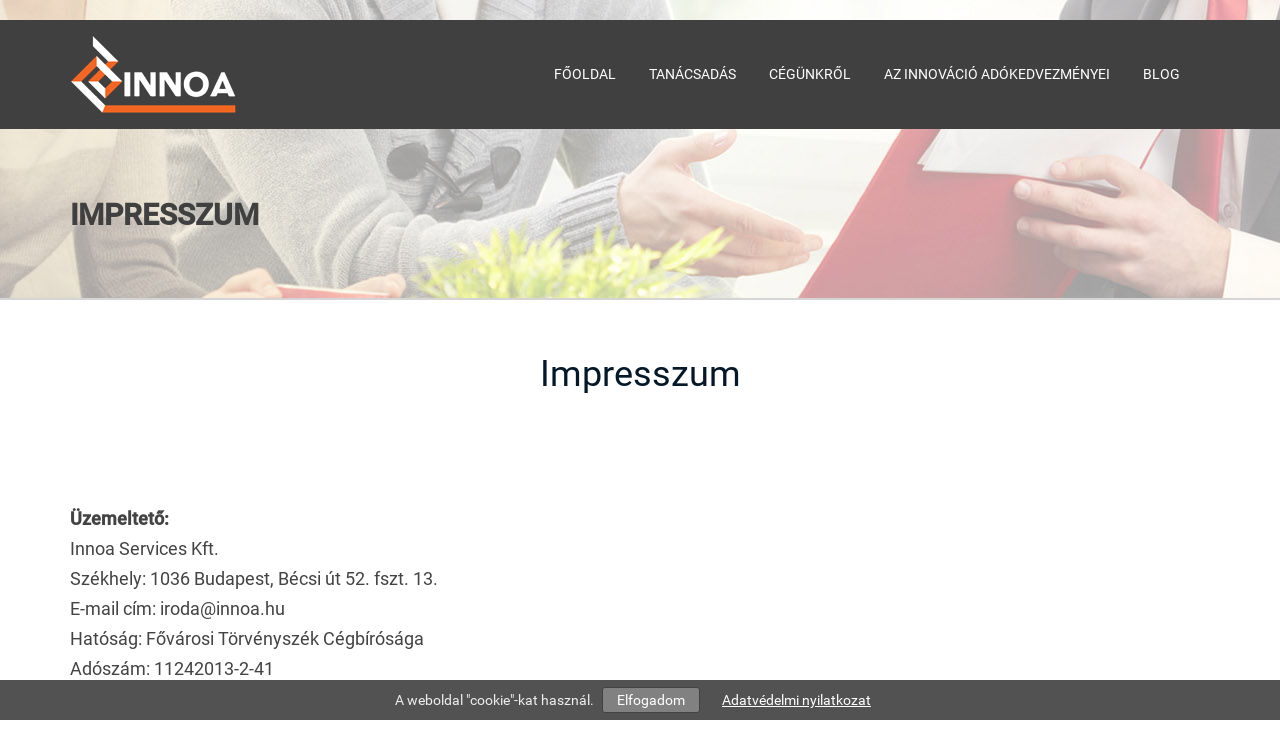

--- FILE ---
content_type: text/html; charset=utf-8
request_url: https://www.google.com/recaptcha/api2/anchor?ar=1&k=6LfIbgkTAAAAAAJ8RDWfwlkhcENaVfBzjrPK7p9Y&co=aHR0cHM6Ly93d3cuaW5ub2EuaHU6NDQz&hl=hu&v=PoyoqOPhxBO7pBk68S4YbpHZ&theme=light&size=normal&anchor-ms=20000&execute-ms=30000&cb=2o7bc45cpo1n
body_size: 49679
content:
<!DOCTYPE HTML><html dir="ltr" lang="hu"><head><meta http-equiv="Content-Type" content="text/html; charset=UTF-8">
<meta http-equiv="X-UA-Compatible" content="IE=edge">
<title>reCAPTCHA</title>
<style type="text/css">
/* cyrillic-ext */
@font-face {
  font-family: 'Roboto';
  font-style: normal;
  font-weight: 400;
  font-stretch: 100%;
  src: url(//fonts.gstatic.com/s/roboto/v48/KFO7CnqEu92Fr1ME7kSn66aGLdTylUAMa3GUBHMdazTgWw.woff2) format('woff2');
  unicode-range: U+0460-052F, U+1C80-1C8A, U+20B4, U+2DE0-2DFF, U+A640-A69F, U+FE2E-FE2F;
}
/* cyrillic */
@font-face {
  font-family: 'Roboto';
  font-style: normal;
  font-weight: 400;
  font-stretch: 100%;
  src: url(//fonts.gstatic.com/s/roboto/v48/KFO7CnqEu92Fr1ME7kSn66aGLdTylUAMa3iUBHMdazTgWw.woff2) format('woff2');
  unicode-range: U+0301, U+0400-045F, U+0490-0491, U+04B0-04B1, U+2116;
}
/* greek-ext */
@font-face {
  font-family: 'Roboto';
  font-style: normal;
  font-weight: 400;
  font-stretch: 100%;
  src: url(//fonts.gstatic.com/s/roboto/v48/KFO7CnqEu92Fr1ME7kSn66aGLdTylUAMa3CUBHMdazTgWw.woff2) format('woff2');
  unicode-range: U+1F00-1FFF;
}
/* greek */
@font-face {
  font-family: 'Roboto';
  font-style: normal;
  font-weight: 400;
  font-stretch: 100%;
  src: url(//fonts.gstatic.com/s/roboto/v48/KFO7CnqEu92Fr1ME7kSn66aGLdTylUAMa3-UBHMdazTgWw.woff2) format('woff2');
  unicode-range: U+0370-0377, U+037A-037F, U+0384-038A, U+038C, U+038E-03A1, U+03A3-03FF;
}
/* math */
@font-face {
  font-family: 'Roboto';
  font-style: normal;
  font-weight: 400;
  font-stretch: 100%;
  src: url(//fonts.gstatic.com/s/roboto/v48/KFO7CnqEu92Fr1ME7kSn66aGLdTylUAMawCUBHMdazTgWw.woff2) format('woff2');
  unicode-range: U+0302-0303, U+0305, U+0307-0308, U+0310, U+0312, U+0315, U+031A, U+0326-0327, U+032C, U+032F-0330, U+0332-0333, U+0338, U+033A, U+0346, U+034D, U+0391-03A1, U+03A3-03A9, U+03B1-03C9, U+03D1, U+03D5-03D6, U+03F0-03F1, U+03F4-03F5, U+2016-2017, U+2034-2038, U+203C, U+2040, U+2043, U+2047, U+2050, U+2057, U+205F, U+2070-2071, U+2074-208E, U+2090-209C, U+20D0-20DC, U+20E1, U+20E5-20EF, U+2100-2112, U+2114-2115, U+2117-2121, U+2123-214F, U+2190, U+2192, U+2194-21AE, U+21B0-21E5, U+21F1-21F2, U+21F4-2211, U+2213-2214, U+2216-22FF, U+2308-230B, U+2310, U+2319, U+231C-2321, U+2336-237A, U+237C, U+2395, U+239B-23B7, U+23D0, U+23DC-23E1, U+2474-2475, U+25AF, U+25B3, U+25B7, U+25BD, U+25C1, U+25CA, U+25CC, U+25FB, U+266D-266F, U+27C0-27FF, U+2900-2AFF, U+2B0E-2B11, U+2B30-2B4C, U+2BFE, U+3030, U+FF5B, U+FF5D, U+1D400-1D7FF, U+1EE00-1EEFF;
}
/* symbols */
@font-face {
  font-family: 'Roboto';
  font-style: normal;
  font-weight: 400;
  font-stretch: 100%;
  src: url(//fonts.gstatic.com/s/roboto/v48/KFO7CnqEu92Fr1ME7kSn66aGLdTylUAMaxKUBHMdazTgWw.woff2) format('woff2');
  unicode-range: U+0001-000C, U+000E-001F, U+007F-009F, U+20DD-20E0, U+20E2-20E4, U+2150-218F, U+2190, U+2192, U+2194-2199, U+21AF, U+21E6-21F0, U+21F3, U+2218-2219, U+2299, U+22C4-22C6, U+2300-243F, U+2440-244A, U+2460-24FF, U+25A0-27BF, U+2800-28FF, U+2921-2922, U+2981, U+29BF, U+29EB, U+2B00-2BFF, U+4DC0-4DFF, U+FFF9-FFFB, U+10140-1018E, U+10190-1019C, U+101A0, U+101D0-101FD, U+102E0-102FB, U+10E60-10E7E, U+1D2C0-1D2D3, U+1D2E0-1D37F, U+1F000-1F0FF, U+1F100-1F1AD, U+1F1E6-1F1FF, U+1F30D-1F30F, U+1F315, U+1F31C, U+1F31E, U+1F320-1F32C, U+1F336, U+1F378, U+1F37D, U+1F382, U+1F393-1F39F, U+1F3A7-1F3A8, U+1F3AC-1F3AF, U+1F3C2, U+1F3C4-1F3C6, U+1F3CA-1F3CE, U+1F3D4-1F3E0, U+1F3ED, U+1F3F1-1F3F3, U+1F3F5-1F3F7, U+1F408, U+1F415, U+1F41F, U+1F426, U+1F43F, U+1F441-1F442, U+1F444, U+1F446-1F449, U+1F44C-1F44E, U+1F453, U+1F46A, U+1F47D, U+1F4A3, U+1F4B0, U+1F4B3, U+1F4B9, U+1F4BB, U+1F4BF, U+1F4C8-1F4CB, U+1F4D6, U+1F4DA, U+1F4DF, U+1F4E3-1F4E6, U+1F4EA-1F4ED, U+1F4F7, U+1F4F9-1F4FB, U+1F4FD-1F4FE, U+1F503, U+1F507-1F50B, U+1F50D, U+1F512-1F513, U+1F53E-1F54A, U+1F54F-1F5FA, U+1F610, U+1F650-1F67F, U+1F687, U+1F68D, U+1F691, U+1F694, U+1F698, U+1F6AD, U+1F6B2, U+1F6B9-1F6BA, U+1F6BC, U+1F6C6-1F6CF, U+1F6D3-1F6D7, U+1F6E0-1F6EA, U+1F6F0-1F6F3, U+1F6F7-1F6FC, U+1F700-1F7FF, U+1F800-1F80B, U+1F810-1F847, U+1F850-1F859, U+1F860-1F887, U+1F890-1F8AD, U+1F8B0-1F8BB, U+1F8C0-1F8C1, U+1F900-1F90B, U+1F93B, U+1F946, U+1F984, U+1F996, U+1F9E9, U+1FA00-1FA6F, U+1FA70-1FA7C, U+1FA80-1FA89, U+1FA8F-1FAC6, U+1FACE-1FADC, U+1FADF-1FAE9, U+1FAF0-1FAF8, U+1FB00-1FBFF;
}
/* vietnamese */
@font-face {
  font-family: 'Roboto';
  font-style: normal;
  font-weight: 400;
  font-stretch: 100%;
  src: url(//fonts.gstatic.com/s/roboto/v48/KFO7CnqEu92Fr1ME7kSn66aGLdTylUAMa3OUBHMdazTgWw.woff2) format('woff2');
  unicode-range: U+0102-0103, U+0110-0111, U+0128-0129, U+0168-0169, U+01A0-01A1, U+01AF-01B0, U+0300-0301, U+0303-0304, U+0308-0309, U+0323, U+0329, U+1EA0-1EF9, U+20AB;
}
/* latin-ext */
@font-face {
  font-family: 'Roboto';
  font-style: normal;
  font-weight: 400;
  font-stretch: 100%;
  src: url(//fonts.gstatic.com/s/roboto/v48/KFO7CnqEu92Fr1ME7kSn66aGLdTylUAMa3KUBHMdazTgWw.woff2) format('woff2');
  unicode-range: U+0100-02BA, U+02BD-02C5, U+02C7-02CC, U+02CE-02D7, U+02DD-02FF, U+0304, U+0308, U+0329, U+1D00-1DBF, U+1E00-1E9F, U+1EF2-1EFF, U+2020, U+20A0-20AB, U+20AD-20C0, U+2113, U+2C60-2C7F, U+A720-A7FF;
}
/* latin */
@font-face {
  font-family: 'Roboto';
  font-style: normal;
  font-weight: 400;
  font-stretch: 100%;
  src: url(//fonts.gstatic.com/s/roboto/v48/KFO7CnqEu92Fr1ME7kSn66aGLdTylUAMa3yUBHMdazQ.woff2) format('woff2');
  unicode-range: U+0000-00FF, U+0131, U+0152-0153, U+02BB-02BC, U+02C6, U+02DA, U+02DC, U+0304, U+0308, U+0329, U+2000-206F, U+20AC, U+2122, U+2191, U+2193, U+2212, U+2215, U+FEFF, U+FFFD;
}
/* cyrillic-ext */
@font-face {
  font-family: 'Roboto';
  font-style: normal;
  font-weight: 500;
  font-stretch: 100%;
  src: url(//fonts.gstatic.com/s/roboto/v48/KFO7CnqEu92Fr1ME7kSn66aGLdTylUAMa3GUBHMdazTgWw.woff2) format('woff2');
  unicode-range: U+0460-052F, U+1C80-1C8A, U+20B4, U+2DE0-2DFF, U+A640-A69F, U+FE2E-FE2F;
}
/* cyrillic */
@font-face {
  font-family: 'Roboto';
  font-style: normal;
  font-weight: 500;
  font-stretch: 100%;
  src: url(//fonts.gstatic.com/s/roboto/v48/KFO7CnqEu92Fr1ME7kSn66aGLdTylUAMa3iUBHMdazTgWw.woff2) format('woff2');
  unicode-range: U+0301, U+0400-045F, U+0490-0491, U+04B0-04B1, U+2116;
}
/* greek-ext */
@font-face {
  font-family: 'Roboto';
  font-style: normal;
  font-weight: 500;
  font-stretch: 100%;
  src: url(//fonts.gstatic.com/s/roboto/v48/KFO7CnqEu92Fr1ME7kSn66aGLdTylUAMa3CUBHMdazTgWw.woff2) format('woff2');
  unicode-range: U+1F00-1FFF;
}
/* greek */
@font-face {
  font-family: 'Roboto';
  font-style: normal;
  font-weight: 500;
  font-stretch: 100%;
  src: url(//fonts.gstatic.com/s/roboto/v48/KFO7CnqEu92Fr1ME7kSn66aGLdTylUAMa3-UBHMdazTgWw.woff2) format('woff2');
  unicode-range: U+0370-0377, U+037A-037F, U+0384-038A, U+038C, U+038E-03A1, U+03A3-03FF;
}
/* math */
@font-face {
  font-family: 'Roboto';
  font-style: normal;
  font-weight: 500;
  font-stretch: 100%;
  src: url(//fonts.gstatic.com/s/roboto/v48/KFO7CnqEu92Fr1ME7kSn66aGLdTylUAMawCUBHMdazTgWw.woff2) format('woff2');
  unicode-range: U+0302-0303, U+0305, U+0307-0308, U+0310, U+0312, U+0315, U+031A, U+0326-0327, U+032C, U+032F-0330, U+0332-0333, U+0338, U+033A, U+0346, U+034D, U+0391-03A1, U+03A3-03A9, U+03B1-03C9, U+03D1, U+03D5-03D6, U+03F0-03F1, U+03F4-03F5, U+2016-2017, U+2034-2038, U+203C, U+2040, U+2043, U+2047, U+2050, U+2057, U+205F, U+2070-2071, U+2074-208E, U+2090-209C, U+20D0-20DC, U+20E1, U+20E5-20EF, U+2100-2112, U+2114-2115, U+2117-2121, U+2123-214F, U+2190, U+2192, U+2194-21AE, U+21B0-21E5, U+21F1-21F2, U+21F4-2211, U+2213-2214, U+2216-22FF, U+2308-230B, U+2310, U+2319, U+231C-2321, U+2336-237A, U+237C, U+2395, U+239B-23B7, U+23D0, U+23DC-23E1, U+2474-2475, U+25AF, U+25B3, U+25B7, U+25BD, U+25C1, U+25CA, U+25CC, U+25FB, U+266D-266F, U+27C0-27FF, U+2900-2AFF, U+2B0E-2B11, U+2B30-2B4C, U+2BFE, U+3030, U+FF5B, U+FF5D, U+1D400-1D7FF, U+1EE00-1EEFF;
}
/* symbols */
@font-face {
  font-family: 'Roboto';
  font-style: normal;
  font-weight: 500;
  font-stretch: 100%;
  src: url(//fonts.gstatic.com/s/roboto/v48/KFO7CnqEu92Fr1ME7kSn66aGLdTylUAMaxKUBHMdazTgWw.woff2) format('woff2');
  unicode-range: U+0001-000C, U+000E-001F, U+007F-009F, U+20DD-20E0, U+20E2-20E4, U+2150-218F, U+2190, U+2192, U+2194-2199, U+21AF, U+21E6-21F0, U+21F3, U+2218-2219, U+2299, U+22C4-22C6, U+2300-243F, U+2440-244A, U+2460-24FF, U+25A0-27BF, U+2800-28FF, U+2921-2922, U+2981, U+29BF, U+29EB, U+2B00-2BFF, U+4DC0-4DFF, U+FFF9-FFFB, U+10140-1018E, U+10190-1019C, U+101A0, U+101D0-101FD, U+102E0-102FB, U+10E60-10E7E, U+1D2C0-1D2D3, U+1D2E0-1D37F, U+1F000-1F0FF, U+1F100-1F1AD, U+1F1E6-1F1FF, U+1F30D-1F30F, U+1F315, U+1F31C, U+1F31E, U+1F320-1F32C, U+1F336, U+1F378, U+1F37D, U+1F382, U+1F393-1F39F, U+1F3A7-1F3A8, U+1F3AC-1F3AF, U+1F3C2, U+1F3C4-1F3C6, U+1F3CA-1F3CE, U+1F3D4-1F3E0, U+1F3ED, U+1F3F1-1F3F3, U+1F3F5-1F3F7, U+1F408, U+1F415, U+1F41F, U+1F426, U+1F43F, U+1F441-1F442, U+1F444, U+1F446-1F449, U+1F44C-1F44E, U+1F453, U+1F46A, U+1F47D, U+1F4A3, U+1F4B0, U+1F4B3, U+1F4B9, U+1F4BB, U+1F4BF, U+1F4C8-1F4CB, U+1F4D6, U+1F4DA, U+1F4DF, U+1F4E3-1F4E6, U+1F4EA-1F4ED, U+1F4F7, U+1F4F9-1F4FB, U+1F4FD-1F4FE, U+1F503, U+1F507-1F50B, U+1F50D, U+1F512-1F513, U+1F53E-1F54A, U+1F54F-1F5FA, U+1F610, U+1F650-1F67F, U+1F687, U+1F68D, U+1F691, U+1F694, U+1F698, U+1F6AD, U+1F6B2, U+1F6B9-1F6BA, U+1F6BC, U+1F6C6-1F6CF, U+1F6D3-1F6D7, U+1F6E0-1F6EA, U+1F6F0-1F6F3, U+1F6F7-1F6FC, U+1F700-1F7FF, U+1F800-1F80B, U+1F810-1F847, U+1F850-1F859, U+1F860-1F887, U+1F890-1F8AD, U+1F8B0-1F8BB, U+1F8C0-1F8C1, U+1F900-1F90B, U+1F93B, U+1F946, U+1F984, U+1F996, U+1F9E9, U+1FA00-1FA6F, U+1FA70-1FA7C, U+1FA80-1FA89, U+1FA8F-1FAC6, U+1FACE-1FADC, U+1FADF-1FAE9, U+1FAF0-1FAF8, U+1FB00-1FBFF;
}
/* vietnamese */
@font-face {
  font-family: 'Roboto';
  font-style: normal;
  font-weight: 500;
  font-stretch: 100%;
  src: url(//fonts.gstatic.com/s/roboto/v48/KFO7CnqEu92Fr1ME7kSn66aGLdTylUAMa3OUBHMdazTgWw.woff2) format('woff2');
  unicode-range: U+0102-0103, U+0110-0111, U+0128-0129, U+0168-0169, U+01A0-01A1, U+01AF-01B0, U+0300-0301, U+0303-0304, U+0308-0309, U+0323, U+0329, U+1EA0-1EF9, U+20AB;
}
/* latin-ext */
@font-face {
  font-family: 'Roboto';
  font-style: normal;
  font-weight: 500;
  font-stretch: 100%;
  src: url(//fonts.gstatic.com/s/roboto/v48/KFO7CnqEu92Fr1ME7kSn66aGLdTylUAMa3KUBHMdazTgWw.woff2) format('woff2');
  unicode-range: U+0100-02BA, U+02BD-02C5, U+02C7-02CC, U+02CE-02D7, U+02DD-02FF, U+0304, U+0308, U+0329, U+1D00-1DBF, U+1E00-1E9F, U+1EF2-1EFF, U+2020, U+20A0-20AB, U+20AD-20C0, U+2113, U+2C60-2C7F, U+A720-A7FF;
}
/* latin */
@font-face {
  font-family: 'Roboto';
  font-style: normal;
  font-weight: 500;
  font-stretch: 100%;
  src: url(//fonts.gstatic.com/s/roboto/v48/KFO7CnqEu92Fr1ME7kSn66aGLdTylUAMa3yUBHMdazQ.woff2) format('woff2');
  unicode-range: U+0000-00FF, U+0131, U+0152-0153, U+02BB-02BC, U+02C6, U+02DA, U+02DC, U+0304, U+0308, U+0329, U+2000-206F, U+20AC, U+2122, U+2191, U+2193, U+2212, U+2215, U+FEFF, U+FFFD;
}
/* cyrillic-ext */
@font-face {
  font-family: 'Roboto';
  font-style: normal;
  font-weight: 900;
  font-stretch: 100%;
  src: url(//fonts.gstatic.com/s/roboto/v48/KFO7CnqEu92Fr1ME7kSn66aGLdTylUAMa3GUBHMdazTgWw.woff2) format('woff2');
  unicode-range: U+0460-052F, U+1C80-1C8A, U+20B4, U+2DE0-2DFF, U+A640-A69F, U+FE2E-FE2F;
}
/* cyrillic */
@font-face {
  font-family: 'Roboto';
  font-style: normal;
  font-weight: 900;
  font-stretch: 100%;
  src: url(//fonts.gstatic.com/s/roboto/v48/KFO7CnqEu92Fr1ME7kSn66aGLdTylUAMa3iUBHMdazTgWw.woff2) format('woff2');
  unicode-range: U+0301, U+0400-045F, U+0490-0491, U+04B0-04B1, U+2116;
}
/* greek-ext */
@font-face {
  font-family: 'Roboto';
  font-style: normal;
  font-weight: 900;
  font-stretch: 100%;
  src: url(//fonts.gstatic.com/s/roboto/v48/KFO7CnqEu92Fr1ME7kSn66aGLdTylUAMa3CUBHMdazTgWw.woff2) format('woff2');
  unicode-range: U+1F00-1FFF;
}
/* greek */
@font-face {
  font-family: 'Roboto';
  font-style: normal;
  font-weight: 900;
  font-stretch: 100%;
  src: url(//fonts.gstatic.com/s/roboto/v48/KFO7CnqEu92Fr1ME7kSn66aGLdTylUAMa3-UBHMdazTgWw.woff2) format('woff2');
  unicode-range: U+0370-0377, U+037A-037F, U+0384-038A, U+038C, U+038E-03A1, U+03A3-03FF;
}
/* math */
@font-face {
  font-family: 'Roboto';
  font-style: normal;
  font-weight: 900;
  font-stretch: 100%;
  src: url(//fonts.gstatic.com/s/roboto/v48/KFO7CnqEu92Fr1ME7kSn66aGLdTylUAMawCUBHMdazTgWw.woff2) format('woff2');
  unicode-range: U+0302-0303, U+0305, U+0307-0308, U+0310, U+0312, U+0315, U+031A, U+0326-0327, U+032C, U+032F-0330, U+0332-0333, U+0338, U+033A, U+0346, U+034D, U+0391-03A1, U+03A3-03A9, U+03B1-03C9, U+03D1, U+03D5-03D6, U+03F0-03F1, U+03F4-03F5, U+2016-2017, U+2034-2038, U+203C, U+2040, U+2043, U+2047, U+2050, U+2057, U+205F, U+2070-2071, U+2074-208E, U+2090-209C, U+20D0-20DC, U+20E1, U+20E5-20EF, U+2100-2112, U+2114-2115, U+2117-2121, U+2123-214F, U+2190, U+2192, U+2194-21AE, U+21B0-21E5, U+21F1-21F2, U+21F4-2211, U+2213-2214, U+2216-22FF, U+2308-230B, U+2310, U+2319, U+231C-2321, U+2336-237A, U+237C, U+2395, U+239B-23B7, U+23D0, U+23DC-23E1, U+2474-2475, U+25AF, U+25B3, U+25B7, U+25BD, U+25C1, U+25CA, U+25CC, U+25FB, U+266D-266F, U+27C0-27FF, U+2900-2AFF, U+2B0E-2B11, U+2B30-2B4C, U+2BFE, U+3030, U+FF5B, U+FF5D, U+1D400-1D7FF, U+1EE00-1EEFF;
}
/* symbols */
@font-face {
  font-family: 'Roboto';
  font-style: normal;
  font-weight: 900;
  font-stretch: 100%;
  src: url(//fonts.gstatic.com/s/roboto/v48/KFO7CnqEu92Fr1ME7kSn66aGLdTylUAMaxKUBHMdazTgWw.woff2) format('woff2');
  unicode-range: U+0001-000C, U+000E-001F, U+007F-009F, U+20DD-20E0, U+20E2-20E4, U+2150-218F, U+2190, U+2192, U+2194-2199, U+21AF, U+21E6-21F0, U+21F3, U+2218-2219, U+2299, U+22C4-22C6, U+2300-243F, U+2440-244A, U+2460-24FF, U+25A0-27BF, U+2800-28FF, U+2921-2922, U+2981, U+29BF, U+29EB, U+2B00-2BFF, U+4DC0-4DFF, U+FFF9-FFFB, U+10140-1018E, U+10190-1019C, U+101A0, U+101D0-101FD, U+102E0-102FB, U+10E60-10E7E, U+1D2C0-1D2D3, U+1D2E0-1D37F, U+1F000-1F0FF, U+1F100-1F1AD, U+1F1E6-1F1FF, U+1F30D-1F30F, U+1F315, U+1F31C, U+1F31E, U+1F320-1F32C, U+1F336, U+1F378, U+1F37D, U+1F382, U+1F393-1F39F, U+1F3A7-1F3A8, U+1F3AC-1F3AF, U+1F3C2, U+1F3C4-1F3C6, U+1F3CA-1F3CE, U+1F3D4-1F3E0, U+1F3ED, U+1F3F1-1F3F3, U+1F3F5-1F3F7, U+1F408, U+1F415, U+1F41F, U+1F426, U+1F43F, U+1F441-1F442, U+1F444, U+1F446-1F449, U+1F44C-1F44E, U+1F453, U+1F46A, U+1F47D, U+1F4A3, U+1F4B0, U+1F4B3, U+1F4B9, U+1F4BB, U+1F4BF, U+1F4C8-1F4CB, U+1F4D6, U+1F4DA, U+1F4DF, U+1F4E3-1F4E6, U+1F4EA-1F4ED, U+1F4F7, U+1F4F9-1F4FB, U+1F4FD-1F4FE, U+1F503, U+1F507-1F50B, U+1F50D, U+1F512-1F513, U+1F53E-1F54A, U+1F54F-1F5FA, U+1F610, U+1F650-1F67F, U+1F687, U+1F68D, U+1F691, U+1F694, U+1F698, U+1F6AD, U+1F6B2, U+1F6B9-1F6BA, U+1F6BC, U+1F6C6-1F6CF, U+1F6D3-1F6D7, U+1F6E0-1F6EA, U+1F6F0-1F6F3, U+1F6F7-1F6FC, U+1F700-1F7FF, U+1F800-1F80B, U+1F810-1F847, U+1F850-1F859, U+1F860-1F887, U+1F890-1F8AD, U+1F8B0-1F8BB, U+1F8C0-1F8C1, U+1F900-1F90B, U+1F93B, U+1F946, U+1F984, U+1F996, U+1F9E9, U+1FA00-1FA6F, U+1FA70-1FA7C, U+1FA80-1FA89, U+1FA8F-1FAC6, U+1FACE-1FADC, U+1FADF-1FAE9, U+1FAF0-1FAF8, U+1FB00-1FBFF;
}
/* vietnamese */
@font-face {
  font-family: 'Roboto';
  font-style: normal;
  font-weight: 900;
  font-stretch: 100%;
  src: url(//fonts.gstatic.com/s/roboto/v48/KFO7CnqEu92Fr1ME7kSn66aGLdTylUAMa3OUBHMdazTgWw.woff2) format('woff2');
  unicode-range: U+0102-0103, U+0110-0111, U+0128-0129, U+0168-0169, U+01A0-01A1, U+01AF-01B0, U+0300-0301, U+0303-0304, U+0308-0309, U+0323, U+0329, U+1EA0-1EF9, U+20AB;
}
/* latin-ext */
@font-face {
  font-family: 'Roboto';
  font-style: normal;
  font-weight: 900;
  font-stretch: 100%;
  src: url(//fonts.gstatic.com/s/roboto/v48/KFO7CnqEu92Fr1ME7kSn66aGLdTylUAMa3KUBHMdazTgWw.woff2) format('woff2');
  unicode-range: U+0100-02BA, U+02BD-02C5, U+02C7-02CC, U+02CE-02D7, U+02DD-02FF, U+0304, U+0308, U+0329, U+1D00-1DBF, U+1E00-1E9F, U+1EF2-1EFF, U+2020, U+20A0-20AB, U+20AD-20C0, U+2113, U+2C60-2C7F, U+A720-A7FF;
}
/* latin */
@font-face {
  font-family: 'Roboto';
  font-style: normal;
  font-weight: 900;
  font-stretch: 100%;
  src: url(//fonts.gstatic.com/s/roboto/v48/KFO7CnqEu92Fr1ME7kSn66aGLdTylUAMa3yUBHMdazQ.woff2) format('woff2');
  unicode-range: U+0000-00FF, U+0131, U+0152-0153, U+02BB-02BC, U+02C6, U+02DA, U+02DC, U+0304, U+0308, U+0329, U+2000-206F, U+20AC, U+2122, U+2191, U+2193, U+2212, U+2215, U+FEFF, U+FFFD;
}

</style>
<link rel="stylesheet" type="text/css" href="https://www.gstatic.com/recaptcha/releases/PoyoqOPhxBO7pBk68S4YbpHZ/styles__ltr.css">
<script nonce="aKXaLUnQ07yECdMltFnN2Q" type="text/javascript">window['__recaptcha_api'] = 'https://www.google.com/recaptcha/api2/';</script>
<script type="text/javascript" src="https://www.gstatic.com/recaptcha/releases/PoyoqOPhxBO7pBk68S4YbpHZ/recaptcha__hu.js" nonce="aKXaLUnQ07yECdMltFnN2Q">
      
    </script></head>
<body><div id="rc-anchor-alert" class="rc-anchor-alert"></div>
<input type="hidden" id="recaptcha-token" value="[base64]">
<script type="text/javascript" nonce="aKXaLUnQ07yECdMltFnN2Q">
      recaptcha.anchor.Main.init("[\x22ainput\x22,[\x22bgdata\x22,\x22\x22,\[base64]/[base64]/UltIKytdPWE6KGE8MjA0OD9SW0grK109YT4+NnwxOTI6KChhJjY0NTEyKT09NTUyOTYmJnErMTxoLmxlbmd0aCYmKGguY2hhckNvZGVBdChxKzEpJjY0NTEyKT09NTYzMjA/[base64]/MjU1OlI/[base64]/[base64]/[base64]/[base64]/[base64]/[base64]/[base64]/[base64]/[base64]/[base64]\x22,\[base64]\x22,\x22YMOcQcOYwq5ISAvDkcKNOMOMCcO/wpHDvMKAwojDqmPCpnYFMsOJSX3DtsKYwocUwoDCkMKewrnCty4rw5gQwpzCuFrDiwdVBydgB8OOw4jDtMOHGcKBXcO2VMOeSRhAUSp5H8K9wptRXCjDiMKKwrjCtnAfw7fCom9yNMKsZCzDicKQw7DDlMO8WQxzD8KASlHCqQMSw7jCgcKDIMOAw4zDoT/CkAzDr1XDkh7Cu8Oww5fDpcKuw7stwr7Dh2rDicKmLjhhw6MOwr/DrMO0wq3CvMOcwpVowpXDoMK/J3fCrX/[base64]/[base64]/DkVVdwphWFcOPYXXCknzClsOMw4ZTw4nClsK6wqvCgsKsbH7Dt8KAwqgZCsOtw5PDl00TwoMYESQ8wpxWw43DnMO7UwUmw4ZUw7bDncKUJcKAw4xyw68iHcKbwq4KwoXDghBmOBZawqcnw5fDsMKDwrPCvVx2wrV5w6PDjFXDrsOhwrYAQsO+OSbChlIzbH/DrcO8PsKhw4BbQmbCtDoKWMO4w6DCvMKLw4nCgMKHwq3CkcOjNhzCnMKdbcKywpjCswZPAMO0w5rCk8KHwp/CokvCg8ORDCZYZsOYG8KGUD5iTsOiOg/CqsKlEgQSw6UfckFowp/[base64]/aD3CsMKWw7oYAUhswrLDoy/DunRZNHdDw6PCkCMcbm5ZAVbCn2NOwp7DlFHCqQTDq8KIwrDDqE0QwodiScO3w6jDk8K4wrHDqkUywqxRw73DisKwNEIrw5PDuMOewpLCmg3Cj8KFJgg6wr5LeTkjwpbDqTkkw4xgw4waWMKzWUs6w61FesOdw64/FcKcwqjDjcOsw5s/w7bCt8OlfMKCw5rDl8OEF8OdT8OPw4A0wq/[base64]/w5fCpi5Iw7Fow45JwrIuUsKIwpsWJWvCqMOofW/Chk0nYyAtV07DnsKDw4bCpMOUwpLCtEjDsQ56MxvCm2N5NcK4w4PDtMOtwqHDusOUKcOYRTTDtcOtw5BDw6YjAMOZesOoVsK5wp9hHCloW8KEc8OCwoDCtk1gDFjDtsOnOjJTdcKEV8OgJAh/KcKCwolxw6dkAWHCsEcvwrLDgwxYVCBnw4LDsMKdwr8hJnLDiMOYwocxdAt/w5gkw6BZHsK8RQbCtMORwqjCtQkNGcOkwpUKwrYEQsKpKcO0wqRGO0QhMMKXwrLCkBrCriI3wqlUw7jCm8Kww51IfmHCp0V8w6gEwp/DjsKKS24Kwp7Cu0ALACwqw5fDrMKTQcO0w6TDm8Oqwq3DgcKrwow9wrtsFzlVYMOcwo/DpQMbw5HDisKgR8Khw6jDrsKiwrXDgMOPwpPDp8KPwqXCpyvDvkbCncKpwqtEUcOLwp4GEHbDvxkrAD/DgsKZTMKoQsOhw6zDqRhgQMKdB0TDrsKofcOUwqFNwoNUwpZVFcKvwr17e8OtUTNkwpNdw5fDrBfDvW0IMGfCm23DmSNtw4M1wp/[base64]/DhWPDpljDucOUOUIMwo/CjsOgfX3DlH41wp/CsMKLw57Dpm4Rwr5kUUXCjcOcwrN7woxZwoI4wozCgxTDoMOJJRDDkGkWATHDksOQw7TChcKZc1J+w4PDn8Oswrx6w6wGw41aZRTDv07ChsKrwrbDlcKHw4Ajw6nChh/Cpw52w4fCscKjbGlfw7Aew4DCk0EXXMKbTMOBecKJQMOIwpnCrX/DpcOPw7LDtkk0CMKnYMOZImzDmClSZcOUdMKgwrrDglw1XDPDp8K0wrDDmcKCwqs8BD7DpCXCgHMBEhJHwpZVPsOZw67DtcKfwqDCpsOCw4fCnsOjNcKcw44UMMKbDjw0an/[base64]/DtlHDnVTCrQhRYsOvbMKrecOmV17DtMOywpFpwojDlMKZwrvCu8OpwovCrsOAwprDncKow6o9bFp1b3/CisKDD3lUwpkjwqQCwoHCglXCjMOtP3HCjVLCjV/CvjN9YifCklFILRlHwoM1wqBhThPDvcK3w6/[base64]/[base64]/DlsOow6QVFMKFwoYFaMKPwpVIKcObFsOfU8OrLsKgwqPDpgrCtMOOQSMoPMOVw55twrLCkUV0T8KSwpcXOkLCrCUiJQUaWDjDqsKaw6DDmX3CvcOGw4hbw4ZfwqYGEMKMwqg+wpxEw77DmG1iO8KHw442w70swr7CgGUSESXCkMOuVXAww47CnsOFwo7Cj3/[base64]/DvXcpBsKIwr4SFRLCpMKCwrckwq8HMcK0eMKBAg0Lwopfw79Tw4Y1w4p6w6UiwqrDlsKuTcOxQsO6wopgYMKnXcOmwoQkwrXDgMOYwofDpz3DgsOnTyU5WsOkwojDvsO1J8OLwrzCvTQGw4JXw4FmwojDoWnDqcO2SsO4QcOjXsOMHcOJO8Ohw7rCsl/DkcK/[base64]/DvsOXf8KFw5/[base64]/CqH1RDMOqdsKxRkoZwqQsw5vDmMOvOMK2wrMQw5pbT8KGw5gZbz9KGsOdC8K6w6DDscOpAsOVbFrDlnhRPj4AdHJswqvCg8ORPcKgZsO8w7TDkxbCuSzCliZZw7hpw5LCuDxfNyU/dcOmZEZCw67Cl3XCicKBw59Hwp3CvcKRwpLCg8K+w7V6wpnCi1FIw6TCssKAw7LCmMOewrbDu3wnw5x0w6zDqMKQwpTCk2PDiMOZw7lqKTo7NgnDriBBLAPDrRrDtxVDL8KTwrHCuELCkEVIHMK3w5wJIMOZHEDCkMK+wrp/[base64]/wpMOKsKjAUtxwprDksKbwrcwwoAAw40zIMOVw5bChsOSAsO+fnt7wqPCuMKvw7zDsF/DtS3DmsKEVMOvNnQ0wpbChsKVw5UlFXtGwqvDqEvDtsODW8K8wqxrfRTDmBbCsHlBwq5GBzpNw49/w4bDjcK7M2TCtVrCicOnShbCgSvDmcONw64lwqXDn8OCE07DkxMpPizDhMOdwpnDnMOHwoRkVcOqOcK+woB/XyUzecKUwpciw5wPImk7WCc6Z8O2w78zUSAKXCbCjsOKIsKzwrPDtU3DpsKkZzrCsU7CuHFaL8OCw6ERwqnChMK6wowzw4IIw6gWOzsiC08SKEvCmsK4csKdfgE6S8OUw70kS8O3w5c/WsKkARgMwqV+CMKDwqvChsOzTjdGwox5w4PCqRPCs8O1wp09JGXCh8OgwrHClQM3LcKbwpLCjRDCj8Kxw4c/w7NSJV3Cm8K1w43Dt2XCmcKHd8O+EwdQw7LCjT0BYiNDwpZSw4nDlMOxwq3DjMK5wrvDjFPDhsKtw4IUwp4rwoExQcKIw6vCmx/CiyXCo0BmPcKeasKsYC1iw7I5K8KbwowLw4QdK8Kmw61BwrpIRsK9w7o/[base64]/CrhDCucK1wpo7wok3wqzCj3fDoUgUZhM+V8OOwr7CucOSw7geSBo3wogBCAzCmlY1UCISw7d8wpQFMsKLY8KCK2PDrsKgQcO1X8OvWnbDr2tDC0QnwrFawo0lE1R9ClU2w7XDqMOhNMORw4HClMOUccKwwrvCmS0JRcKiwqI6w7FybnfDunLClsKCwp/CgMK0wrjDolNWw6XDkUpfw50SXkhDaMKjVcKLIcOowp7CrMKOwr/CjcOXDkErwqxUCMO3wrHDp3Y/NcOAVcOgVsOFwpTCj8Ozw4rDg2U4Z8KXLMKNbkwgwoHCncOEBcKnSsKxTi8+w7/CsmoDOQYXwpjDnRfDgMKIw7HDnTTCmsO6OjbCjMKJPsKTwqXCvn1ZYcKOcMO6WsOlPMOdw5TCpg3CpsKQdFckwppLXsKTHn0BDMK0I8Okw6LDkcK7w43CvMOpCsKfVhx0w47Ct8Kiw69MwpTDp2zCpsOpwrnCjU/CsTbDi1EMw53Cv1Bcw7XChD7DvWpJwofDujTDgsOzclfCp8KkwrBjfsKnH3M2EsK+w71tw4zDpMKsw4bClDQOf8Onw7bDoMKZwr5ZwrkuXMKVQm/DuSjDuMKLwpPCosKYwrJVwqfCpFHDoxfClMKYwoN8H0gbblvDjFjCvi/Cl8O4wpzDncOHLcOKTsOPw4oBK8KjwrQBw6VUwodcwpZaPcOFw6zCpxPCu8KvZ0gjBcKQw5XDshNOw4BLdcKRQcOZYwrDgidUdxDCsg48wpU4RcKMUMKUw67CrC7CnTjDvsO4RMKqworCk1nChGrCo0zCoWlkJ8KXwqHCmjIWwpxZw67CoWJQR1AWByQ/wojCoDPCmsOKCSDCm8OwVUVRwrwhwrZvwo9kwpDCtlMOw7rCmifCnsOrOBrDszsfw6vDly0DN0nCuwoua8ORWVnCn1oSw5XDscO1w4YeaGvDgHY9BsKLScOfwonDvArCglLDu8OHW8OWw6DDh8OkwqtFGVzCq8KkZcOiw6xlB8Kew50wwp7DmMKlIsKgwoYrw61/PMOBdEHDsMOSwo9zwo/Cv8Orw7rChMOsOSXCncKCFQzDpmDCuXnDl8O/w58vPsO2B1cZDgtNEXQewoHClAQAw7zDlGfDhMODwo8Bw77DpWMxICvDoAUZTknCghw9w4gdKWrCpsOJw67Cj29zwrV9wqfDvMOewoPCslrCo8OJwrsJw6bCpMO+RsOFKxcsw4c/AMKOaMKUTn5PfsKlwpfChDLCnmRow7FnFsKuwrLDr8Odw7hDaMOlw7nCsFvCjFwpRy4zwrB9XEXCk8O+w7RGKWsaUAJaw4hrw7cbLcK1HDB+wrITw41XdgzDicOUwoZkw7rDhUZ0XMO8Wnx6GcOhw5TDo8K/MMKdHsONd8Khw7QTAHdPw5B6IW/CtgbCvcK6w4Vnwrk0wqkKAEvDrMKBTg95wrbDq8KdwqEGwrLDjcOvw7lFcUQEw4EZw7rCh8KZc8Opwo1WdsKuw4pqPMKCw6t6Lz/CvG/CoSzCusK4V8ORw5zCjTV1w5E7wo42wrtqwq5ywoVHw6YSwr7CsEPCqRLCh0PDnXRYw45cGcKzwp40JwBfAQIpw6FDwoQ0woHCnxdAQcKcXMK0QsOFw4zDt2AFOMO1wqTCnsKSw7HCicKtw7/DklN+wr0UPgjCncKVw49LJcK/Q3dJwo4jL8OewrnCk2k5wo7Cv0HDsMOZw7YLPC/Dn8O7woUjQRHDtsOAAMKObMOTw4QGw4scJ1fDucOeLsK/OMOJIUDDr3gew6PCn8O0OXvCrWnCrChaw7TCgw04AcK9D8O/woHDjUAkwoPClGbDhUfDuj7CqF7Doi7Du8Kjw4ouUcKabyTDhzXCvMOCVcO4ekfDl2PCiEDDtynCoMOhFiBuwpZUw7/[base64]/Dn8Knw7fDm8OHTg4BccO0w6bCk3nCiMOEbsOnwrTDi8OXw6vCrSrDlsO5wpIDAcOzAFIjMMO4IHnDkVx8ccO/McKFwpI7McOmwqnCrB0JDmEDw4oJwqzDlcOLwrvCqsKiVy1CS8OKw5A2wp7ClH9Uf8KOwrzCiMKkOm9aD8Oqw7ZYwpjDjMKiIVvChnvCgcK+w59Zw4LDmMODdMKJIi/DhsOID1XCqsObwrPDpcK7wrdFw53DhsKKV8KdTcKAYSXDusOQcsKQwp8SZTJTw7/[base64]/wqjCtivCnAcWw4x5wrHDisK/JA1Ww6oMwoTDicOAw6xqIGHDjMOFGcOKJcKIL1IaUH5OGMOcwqoaBBLCjcKPe8KcesKUwqfCmMKTwohSMsK6J8KxEUwVXsKJUsKUGMKJw7Q1J8O+wozDisONek3Dp3TDgMKuOMKwwqIdw6bDlsOTw7nCr8KRVnjCv8OBWS3DrMKpw4XCr8KZQm/CtsKIcMK/wpAMwqTCm8KNXBrCv2NAT8KxwrvCigfClFtfWlzDr8OjRXzCnUfChcOzVnM9FmvDjRzClsONbhjDrgjDpsOwTsO+w50Vw7LCmsOQwqRWw43DhQluwpvCpyrCghrDnMOzw6kYUAjCtcOew7HCgg/CqMKLDMOEw5M0JsOfSXfCtsOXwpnCqRnCgE9CwrQ8IVUhNX8NwrxHwpHCmXlKBMK8w5JpL8KFw6zCicOVwrnDsgBWw7wrw7dTw5BsTiPChygVBMK/wpPDhVHDgBpnPhPCrsOhUMOqw5/DnFDCjClCw549w7HClhDDnF3DgMOoEMOPwoQoHUXClsOOOsKEbMKQXMOcVcOES8Kzw7zCrXh3w4hgW0U/wr5ewp8ZMlAlHcKFEMOmw4nDnMKDI0vCvhhaYSLDrh3CqkjCgsKIZsKLfVjDkyZhUsKew5PDpcKlw79yclBhwok+VjjCi0ZFwosIw7tYw7vCun/Dv8KLwovDilzDulcawovDisOkVsOuEzvDhsKEw70zwoHCqXdQXMKOBcKQwoofw7EGwro+AcKbZGILwq/[base64]/JUfDt17Ch3vDtHkjwqDDkMOSdMOtwo/DvsOuw6/DrhQjw5vCvBXDvyvCmQR9w50TwqjDqcOAwr/Dm8OZfsOkw5jDkMOkwrDDg0R9ZDXCt8KFbMOtwqZ7PlpKw7dBJ2HDosOgw5jCgsOPO3TCoyPCmEDCoMOhw6QkVDLDgsOnw5l1w7/CkG8ILsKfw680azvDlX1Mwp/[base64]/[base64]/DkTV1AMKEwr/CjGPCvzJuw5wdwo/Dkk7CpTrDqkDDsMK+VcOpw4JxW8OWAXrDgsODw73Cq34pLMOuwonCuHrCvisdMcOdYCnDhsOIflnDsQvDh8K6M8O/wql7QyzCtD3CoidFw4TCjEDDlsOuwo8rETNCWiluEyo7GsOfw5MAX2bDlsOzw4jCjMOjw5/Di0PDhMKlw6rCqMO0wq0MflvDkkUiw6PDssO4D8Osw7rDgyPDglhGw5ZUwoU3ZsOjwpjCjcKgUDt3BzfDgilLworDvMKiwqdfaXzDk34Jw7RIaMOMwrLCoWkjw4VxesOMwo4OwqwSSD9hw4wMCzsPEi/CpMO0w4Urw7vCiVl6KsKPS8K+wrtgLhDCgTgpwqoRGcK0wqhPEnvDlsOBwrQIdl0Qwp3Cp08XKX4Mwr9gc8KgVMOLP0FbQcOQfSzDmyzCrjc3GiNbU8O/w6PCq1BKw4MnHRQXwqB4eUbCrBfCu8ONS1pXLMOuXsKcwqkew7XDpMKQWDN/w6TDhg8swrkBe8OCWE1jNDY8AsK2w7/Dq8KkwpzCkMOYwpRDwpZnFwLDmMODNkDCiTUcwqZtKMKrwo7CvcK9w4/[base64]/[base64]/w6QXSTp2Iw/[base64]/[base64]/CksOHw49afkF1woDCswLChsK+wobDvcK6KsO2wo7Csz1aw4PCtjw0wprCilINwoMfwqXDuk43wpcXw6/CksOfUW/DsGbCqTzCsx88w5PDiG/DigfDsGHCm8KSw5PDp343bMOjwr/CmwxEwobDjALCggHDvsKweMKvcGrDiMOvw6XDoGzDm0MswpJlwqXDrMK/U8K7dMOvWcO5woBQw41jwq05wogAwp/DsXfDuMO6wqLDgsK+w7zDu8O4w7IRFA3CuCR5w5odasO9wpBmCsOIfjgLw6Qdwrtcwp/Dr0PDtAXCnVbDlUE6Z11rJcK8IAjCncO4w7lnLsOmX8OUwp7DjDnCvsOmdMKsw5spw4UUJSU4w7lVwoc7H8ONRMOnC0EhwojDrcO2wrjClMOQB8OHw7rDlMK7d8K5GkvDsSfDpQzDuWvDqMOlwp/DicOXw7nCkCNcYSEofcOjw7PCjgtawqdlSTDCqxTDl8O/w7DCjiXDs3TCsMKGw7PDvsKbw4zCjwMAVMKiasKJARDDtBXDomfDrcOHRGnCrAJJw7xIw5/Cu8OuGVBdwoczw47CqGzDpnHDuQzDiMOZWybCh3E3Nmckw6low77CucO1Oj5yw4I0S3s4eHlKGH/[base64]/CscOyBcKFwo7CiMOawq5qw4XCvUjCgMOtw7LCg37DlsKqwqxPw6zCkx5/w4xSHHDDscK0w77CpzU6JsOiYsKGdRNHIETDlMKzw4nCqcKJwph2wqfDmsOSfxg3wpPCtn/CmcKowqh7F8O/w5TCrcK1Oy/CtMOZEH3DnBkjwp/CvQBaw4FXwrEuw7kKw7HDq8OoMsKyw69RThAdXcOzw7FPwrcPcT9GQwrDlA7DsFxnw4LDg2E3FXoPw51Aw5DDqMOJKsKNw6PCnsK1HsOLBsOnwpBew4HCgk5pwrx0wpxSOsOvw6bCn8OjaHvCosOJwodFJcKnwrPCk8KDJ8OkwqghRS/DkFsEw6zCjDDDq8OgYsOkDiFhw6zDgHNgwo86UsKGCGHDkcKkw6MDwoXCgsKKdMOCwqw/[base64]/CusK9wqbCu2bDmsKqwr96w5zDiMOZFsONw4UEw4vCs8OoQ8KoKcKjw63CsQHCpMKRYsKPw7R3w7IQRMOaw4cfwpQnw7/CmyjDlHHDvyRTYsOlasKnLcKYw5wxT3cuDMKpTQTDqSFsJsK9wrp8IC8zwq7DiELDrsKZb8OIwp/DpjHCjcKTw5bCmCZSw5HCqnvCt8OKw4ppEcKKOMOtwrPCgHZVVMKnwqcTU8ODw70SwrkmAWVwwobCosO9wqk7ccO5w4TCmiJbGMOcw5UMdsKqw6R6W8OdwoXCszbCmcOCRMKKImHDlWNKw5TChhzDqmQxwqJ1RDYxVSZYwoVRaEQrw53DpQ8PJMOmS8OkDRFhby/Do8KJw7tVwoPDsj0Gwp/Cq3VGEsOIFcKccnbDq2XDo8K7QsK2wq/[base64]/DhsO+bzbDhMOuwqg4w4VLOsOVICVhSsOXE39fw75+w74Kw57DlMKuwrItLQN6wqp8ccOqwqzCmG9KUwMKw4gjFGjCnMKPwoBIwogGwo7CrcKgw7NswrFlwpTCsMKZw5LCtU7DtsKidy02Xlx2w5dNwrprRMOgw6rDlnkvOxfDkMKQwrtGwql/cMOvw5VXbinChD5WwoQNwrDCtwfDow8Ew6jDoHHCrB/CpsOvw6o7El0Cw6pANMKgY8Kkw6bChFjCuwjCki3DoMO9w5fDhMKka8OsDcOCw4hFwrsjPXJjZMOCN8O5wpsAd015I1g9YsKaO2wnfg/Dm8OSwp0Lwrg/[base64]/Dgg7CrsKKe8O+Jlo1G0bDmhjCscK5d8KqEsKlSk5GTiBHw6QQw7zCqsKTKMOqDMKGw4ZGUTluw5p3BwTDohRya1zCihvChMKkwrrDqsOdw7lyKW7DvcKow63Do0siwosaNMKiw5fDljnCiAFqYsOmwqUSGnx3W8OQNcOGCBbDtlDCgkc2wo/[base64]/wqHCqUAcwo/ChsKEYsOzwqLDuH5YKgjCtsK7w4/ClcKPEjF/ZhILTcKowpPCrMKow5nCnlrDoTLDssKZw4fDs1FoWMOuXMO2dXELVcOjwoYYwrc9d13DpcOqSTpWCsK4wpvCngE8w5ZrFiIYR0nCtHHCj8K+w4DDjMOOHgXDpsKqw5TCgMKSDDYADWXCqcOHTQnCrSM/[base64]/Di8KNwooCw5xhRMKgPsOFwqzCj8O7Xy9icj3Ckh3CqTDDsMK2VsO4wrXCosOfASkONx/[base64]/DosOUJxzCjcOOY8KDFMOUwqTDoyo0wr3CvWp1I0XDoMKwV11Qa09GwolEw65ZCsKTUcKyXg09NiDDnsKJfjQNwoEAw6txMsOqcEIVwp/DoQp2w4nCg2JEwoHCosKuei1ZDGI2L14+wrzDicK9w6Vkw6jCjBfCn8KsJcOFclPDi8KwTMKewofCjiDCr8OJEcOoTGDClAjDq8OtCBzCoz/DscKxesKvD3cwe3BlDVvCqsK1w7sAwqpiPiF/w4fCkcOJwpTDl8KMwoDCv2sEesOEPxbCgztlw7nDgsOxCMOLw6TDlCjDnMOSwqJwL8OmwqLDr8K6Tx4+U8Kbw5nDoXEqc2JRwo/[base64]/Co0PChMOsLUN3wqVGFlXCtHwWw5XDnBHDjMKUUwjCpMOew7Q7H8OuWsOYSUTCtRAuwq7DhR/CncKfw7LDs8KmJWc7wp9Qw5MmKsKaBsONwovCuTtcw7zDtAJAw53DmRrCvWc/wrgrTsO9b8K+wogQIErDlh0/CMKzH0zCoMKfw44Hwr50w7FkwqrDjMKNw6XCs3DDt1VHLMOwSXpMWgjDnztVwobCqz7CscKeNQN6w4s/CxxGw7nDiMK1K2jClRYpR8Kwd8OEU8KEe8OPwrR2wqDCnhYqOi3DvCvDrT3CuEJXS8KAw69GA8O/FkMGwrPCuMK9NXVOdcKdDMKcwonCjgPCgQQzGmJ6woHCvWDDuXDDoWBxIzUSw7LCnAvDj8KHwo0jw6skb0h1w6ofCG1ubsOUw5A7w6kUw6xVw5vDm8K5w47DpDTDlQ/DmMKSQG9wQnzCt8KWwoPCqUrCuQ9MeSTDs8KvW8OUw45fR8Kaw6XDjMOnHcOxRcKEwpIkw4Ufw6JOwpzCl3PCpGwHZsKvw5Uiw6w7Kg5twqMiwrPDqcKrw63Dn0p/YcKHw6XCkmFQwqfDkMO2VMOIQ1TComvDvAnCrMKtclvDtMOuWMOCw55ZfSgrZi3DhMOZABLDmEEkDDZeKXzCrG/[base64]/DucOnHDNpw7nDqCEwXiPCvMKcNcOZISoKYMKuSsOhQHZtw6cBGGHClRHDgw7CpcKZP8O8NMK5w7o/aEhhw5FJMcOvLhU2TW3Ch8Oow7V0NWBvw7pHwrbDt2DDs8Khw4XCp0cUI0o5di1Iw4xvwq8Gw54fTsKMXMOQWsOsAX4rGxnCnUZCUsK3Sz4UwqvCkFZbworDsRXChXLDs8OPworCvMOTZ8OsFsKzaVDDqEHCk8Obw4LDrcOkNyfCq8ORZMKbwobDvR/Ds8K7ScKuG0RsTxs6DsKwwqDCtVXDuMOHDMO5w7LDmhvDj8OxwpgZwoQPw5sRNMOLChnDrMKLw5PCjMOEw6o2wqYnGTHCglE8TsOnw4PCsHzDgsOoa8OSRsKPw7FSw6TDhlHDigwFSMKgScKYAndPQcKCO8Oiw4ESNMKKBU/DqsK7wpDDssOPNU/DmGM2FMK5C1HDssOnw6kGwqs+fDlaYsKqBsOow7zCn8OswrTCi8Omw7LDkF/CtMKkw5tAPDDCk2nCncKxccOuw4zDrn9aw4nDsjcHwprDqFPDsil+WcKywpwjwrJPwoDCksOdw6/ClnhUfibDicOAakBNeMKNw6I4EVzCk8OCwr7Ctzdgw4MJTkw1wp0Zw57Ch8KMwrIDwovDn8OEwrN3wr4/w6JeJXzDqxJ4Ex5cw78MW2x7L8K2wrvDmT95c0YYwq/[base64]/DryNkesOGw7NVwr/DvcKdL8OWZ8KDw6LDrMOHekhMw7/[base64]/wq8uw6InIzUhFAlqw5lYBjsgFsOFVHHDnwMKDBoawq5hb8K6fWXDkk3CpndWfEbDgMK+wpI9dm7DiQ/[base64]/ChMO0RzPCoQEOOsKOPVnChMO2w69yFsKQw68/AsKBGcOsw5fDu8KhwqXCkcO+w4FmT8KIwrUnDikiwrnCrcOSPw5lXxVPwqFdwqcoXcKbYsKew78kIMKWwoc0w6E/wqbCn2wgw5V6w59RHS4TworChBdUbcKgwqNKwptPw7tOSsO0w7XDgcKLw5o2JMObMRTClS/DtcOvw5vDsXfClxTDkcKFw7bDoiDDjhLClzbCs8KZw5zDisOIDcKLw6IMPcO4U8KGMcOMHsK9w5g+w6UZw7XDqsK6w4ZHSMKowrnDmmZlOsOSwqR9wrMWwoBuw7J/ZsK1JMONWMO9HxoEUjtzJRDDnjzDp8ODJsOiwqteRy0nPcOzwqjDpCjDu3tQQMKMw63CmsOXw4DCrsOYCMKmw7vDvS/CqcOFwrHDvEISJsOawqZHwrQbwrlhwpUQwoh1wqc2K1V6PMKobMKFw4hMaMO6wpTDlMKHwrbDscO9JMOtLBLDp8OBAG1QP8OjQTnDqMKUacOUGB9TCMOIJ00LwrzDhyolWsK4w6Egw6fDmMKpwofCv8K8w6/DvwTCi33CrMK5YQYeXgYOwrrCu2jDi2vChyPDs8Kxw7U8wqo2w5FMflxKNjzCtkYnwo86w5tqw7XDsAfDuzDDncKcEm1Qw57DpsOow4rChyPCk8KCUsOUw7cbwqdGfiVpOsKcw7XDm8O/wqrCmsKtNMO7WB3CsTZxwrrCrsOaF8OwwrRRwolBOsO7w598TX7ClcOawpRsXcK0EDjCvMOxVxQsbmACTnvDpVp/MF7DtMKeDBJ+YMOPXMKJw7/CuTLDhcONw61Ew6nClQnCuMKKFWrDkMKaRMKZUSHDhnnDglxgwqI3w6VYwpHDinXDksK/e3nCu8OxEm/DmyfDnW8Pw7zDuzkUwq8ow4/Cn0kOwroDZMKPHMOVw5nDmhEfwqDChMOjTsKlwqxNw4RlworCrDRQGHnCljHDrcK1w5DDlH/CtHc3SQErCMKPw7ViwpjCu8KGwrbDvwnCvgkXw4kGecK/wqLDnsKpw5nCiwg0woVRDsKewrbCgcO8dmU5woEtM8OfZ8K6w64+bj/DgkZNw7TCjcKefnUIU3TCncKLEMO0wofDisKcOsKzw4R7LcKzJy/Dn3jCr8KdFcKzwoDCisKswpw1ciM3wrtbUTbCkcOuw4VCMyHDqRfCscK4wrdlQBZfw4nCogl+woE5F3LDqcOjw77CszRkw6JlwpfCgjbDsANuwqDDhjHDh8K6w7sbTsK7wrjDhWfDknrDisKhw6IbX0MEwokNwrIgTMOkCcOMwobCgSzCtEjDh8KrSyJsVcKvwo/[base64]/CrU4aw7piUy7CgsOzw5bDqB7DqMOxw7gKw7QWJnnCskEZfWXDgXvClcKAJcOucMKtw4fCt8KhwpEpIcKfwr5eZhfCu8KOZVDChwFxcEvDiMOPwpTCtsOtw6NUwqbCnMK/w7dAw4Fbw4Mlw7HCkTJ4w6Iywowsw50dfMOsacKMaMK2w6YWMcKdwpVaecOkw70qwq1IwqcUw6LCmsKcNcOjwrHCtDcVwoZWw6wFACZnw7rDk8KQwpTDuhXCocONOsKGw6sVBcO/[base64]/DlVhZEMKHOsKJw4XDnW3DlcK8esKHw7XCrcK7ZnUFwo/ChlPCrgzDvS4zAMOjV08uMMK0w4jDuMKDQVrCjjrDuBLCrsKWwqh8wrA8XcKFwqnDl8O3w5x4wplhWMKWG05/[base64]/w59PDz7Dvz9dwr59AMKcw4vChmjDp8OSwrJgw6HCk8O0acKCfhbCv8Oyw4rDrcOWfsOow7vCkcOyw5UqwoAYwrYywqPCscOUwooBwoHDq8OYw7LCtikZOsOyWcKjZG/DmDApwpHCoWcYw6PDqidlwpIYw7/CkjDDqntqDsKXwrp3EcO3DsKfT8Kgwp4Xw7DCsz/CsMOBPWoyKCrDkl3DtgtCwpFUTMOGC2R6TcOzwoHChGF8wo1owrzDgzxAw6LCr1EUeAbCpcO0wpsmc8Ogw5zCmcOuw6tVb3vDjGY1N2EZC8OSN2pSVXvChMO5ZAVvbnZBwp/Ci8OdwofDtsOdW3wLOMKBwpImw4cUw4fDksK6IhfDuT9rU8ObAQfCjMKCfT3DqsOWLMKRw6tIwoDDsg/DmADCvyTDkXTDgnfCocKrFjtRw4VOwrAVCsKbasKLZzBaIxTCoD/DlkvDs3XDpzTDvsKqwpxiwo/Cr8KoNHjDtSjCs8K8KzbCs2bDkcK1wrM7MsKYEmUjw4bDikXDrBbDhcKMBcO/wrXDlSIBZlvCmCrCgVLCnTAoXB7CmMOkwq8Iw47DvsKXRBXCmRlSLC7DqsKVwoTDtW7CpMKGL1bDvcKRMmZVw5URw4fDvMKSdm/CrcO2EEs4W8K4HSXDnBfDisOEDCfClDAwA8K3wonCmcK2UsOnw4/CkihJwr0qwp04HWHCqsO4K8Ovwp9oOlRGajB4AMK4ADppTiHDsxsPBDVZwpDDriTCpsOawovDv8ONw5AbKgjCsMKYw4M9TiHDmMO/cgowwqw/eGhvbMOsw5rDl8OVw4Jow5URWyXCk2NKFsKsw6NZQ8KCw6cDwrJfbMKMw6oPPwEmw5lodMKFw6RewpXDosKoIlPDkMKgaiBhw4k5w7lNdxvCqcOzFn/DuUI4Dys8VgwVw4hObDnDujHCqMKzSQpnDcKVHsKWwr51dCnDiH/Chlcdw48hd1LDn8OtwprDgC7Dt8OEfsO6w4sVTWZ0PxLDiBNwwqTDuMO2Iz3CusKDEgl0E8Otw7nDjMKAw7PCgjbCicOhJ1zCrMOywp9LwqXCmQDCvsOCBsOPw7MSI0cJwo3CnzZIUB/DlDIGTAczw6MHw7bCg8KDw6oVCgA9MDEnwpDDnB7Cn2QzBcOLADHDtMOObg7DhjjDrsKeYRF4esK2w7/Dg0Rtw57Cs8O7TcOgw6DCn8Ozw7tBw5jDr8KdQjHCmV9fwrbDv8Ozw4wGXBnDrMOdPcK/w5QcV8O8w6XCs8Osw6LCqsOHBMOrwobDisKdTl4XViJbPz8iw71mQiQ0WUwmH8KWC8OsfGzDl8OLBzEUw5/DhkLCpcKtFsKeLcOvw7PDqkczaHN5wpJxRcKww4M7XsOGw4vDqxPCuyoXw6jCiltmw6tkCkRew5TCscOpLGrDn8OaDsKnT8K2dsOkw4HCiGXDsMO5FMK9MkzDhH/[base64]/wpjChsOpF0AWw4DDkUzCuhjCvk0qURw3VwFkwrTCrMK2wpUYw5fDsMK/YUTCvsKaTg7CnWjDqgjDphgDw6sXw5bCkhcww5zCjzYVZXbCmXU0a0HCqzofw6fDqsOQKsOqw5XCs8K3H8OvOcKTw44mwpFYwqvDmTjCtBRJwpDCvwpEwq3CtibDnsOgNcOWTExEB8OPMyFZwqnChsO2wrl1S8KCWG/Dlh/Ciy/CksKzNglOXcOzw4jDiCHCtcOjwrPDu19OXE/[base64]/CtBvCkDEGw77Dv8OnfwTDjAR5QATClxkFLAUUcXbCqDVZwrhUw5ocVykDwp54P8OvXMORBsKJwoHCgcK2w7zCvWTCqW1cw70Lwq84CBnDh1rCnxNyMsOOw7RxQWXCsMODfMKPIsKOZcKeCMOjw6HDqzbCr1/[base64]/[base64]/DgAEIakfDq8O7KMK8X8Oew5V9DMOCw5x2G2NSDRfChVEFDxBWw51dQV8NS2YMTUY/w7Vvw6gHwoNtwr/Duj1Fw5EBw4cuWMOLw6xaP8KFNMKfwo0zw6MMQHJjwo5WIsKyw5tMw5/DkFBgw4NwV8KUdzlewpXCq8OwVcKFw7wpKwgrLcKFFX/DnRo5wpbDtsO8Z37CgkfCocOzGsOpc8KBXMK1wqTCoX9kwr0Ow7nCvXvCpsOGTMOzwp7ChsKow75MwrMEwpoNGx/Ch8Kef8KoAMOLel7DjUrDp8KIw7zDrlIOwp9iw5XDqcOAwrd4wq/DpMKIcMKDZMKME8KtX3XDl314wovDsGRJDSTCpMOwQ2BEYsO4LsKpw4xeQ2zDlcKdJMODUSzDj0fDlsKqw5LColZPwpIKwqRzw7rDjjzCrMKkPR4Swq8ew7/DhsKWwrPCrMOHwrBrwp7DvcKDw5DDlMKjwrXDvBnCuVVmHhsewoPDjMODwrc8TUkSWTvDhSIHCMKqw5g8w6rDg8KGw7bDgsO7w5Ecwo0vLsO5wqk6w5lGBcOAw4rCmV/CucODw4jCrMOnN8KJfsO/[base64]/CsVw5wqHCqcKsw5PCoBPDlsOpw4/DiMOqwrJiwqJOEcKPwr3DuMK9O8OKFsOywr/Cl8KnGGnCnm/DhW3DpcKWw6FDWBlIO8K3w7hpH8KcwrfDvcOrYy7Di8OaU8OBw7jCl8KgU8KsGT4eUQrCuMOrBcKHRVpbw7XCjCYVEMKrE09mw4XDhMO+VH/CnMKowopkOcK1TsOfwo5Rw5ZdZcOfw61Nb10CYV5QbgDDkMKoJsKlbFvDsMKBccKKGXAQwprCh8ObRsOsWwPDs8Kdw48ZUsKKw6Ahwp0lXRcwLsO8JBvCuCzCu8KGIcOTB3TCncO+wo4+wrM7wpTCqsOYwrXDgy0hw7M8w7R/TMOwW8O1S2pTFcKXw6TChnkvR37DqsKuSGshCMK3RBk4wpFABnjCmcOUCsKBBQ/DmlrCiwsDOcOewrMsdzVUIFTDuMO0FmLCmsONwqRxe8K4wqrDk8O2UMKOR8KvwozCnMK1wpvDnhpCw4PClsKFaMKWdcKPJsKKDGDDjmvDgsKIMcOjHB4hw5pmwq7Ci1vDpXE/[base64]/DrcK9wpIDIEXDulfCn8KAa1LCkcKAw7jDgxDDsEzCkMKEwoJmJsOuYsOMw7zDnDHDry10worDnsK0EsOAwoXDmsOOw5hjGsOuwovDk8ONJ8KIwqVQcMK+TQDDl8O6wpDCsBEnw5bDr8Kgd0PDilvDs8Kvw4V3w6c5MMKPw4lZe8O9WRbChsKlKRLCsHLDni9iRsO/RUvDoEPCrzXCq33CtHnCiTkOTcKSV8KswoDDh8O3wrLDowTDomXCuk3ChMKVwpgaLj3CsifDhjvCkcKOXMOYw6tlw4EHRsKffk1Lw41WfHF4wovCuMODKcKNLgzDiWbCi8OMw7PCi2xaw4TDtS/DuwN0OADClHEYW0TDrsOOS8Ozw7w4w6FBw6ELZS53ImvClcKow4zCin0Zw5DCtj3DlTnDicKnw4MwHzIeUsKwwpjDrMKHHMK3w6N0wqhVwplxJsOzwoU+w6lHwo5hQMKRDxR5QsKow581wrvDtcObwrkqwpfDuw/DsTzDoMOHB2NPEsO4c8KaOlM0w5BBwogVw75owqp/[base64]/YDXDhS7CnSHDqAzCksKIPT/[base64]/[base64]/DpBHCkMKKXw1ECTDCvsOPwqQXw5wewo/Ds2trdsK8V8K2U2vCrl5pwpPDtsOawp0pwp9mJMOHw4xpw4QmwpM1SsKzw5fDjMO5AsOQJWvDlT1Owr3DnRXDo8OJwrQnDsKqw7PDgj45BAbDljpnNk3Dg3xIw5rCk8Ofw4FuTTQSLcOEwofCmcOpUsOuw5tIw7V1RMOuw78ZEMKtCEIzGm5Fwq/CtsORwqnCq8O7DRojwocuVsKzURXDll7CncK0w405MWIrwo5nw7VyEcOCM8O6w5Z/eHBFRDbCj8KKUcONesK1FcO7w7gcwrwlwofDkMKDw4APPUbCksKLw7c5DGLDqcOiw5HCksKxw4pewrUcfAvCuFbCuQrDlsOCw53DnxFZS8K0wpfDul1mIzzDhSYywpBfBsKfAXJSa0XDrk0ew5ZtwqDCtVTDpVwbw5R9JHPClFLCs8ORwqx6MX3DkMKywrHCv8Ojw5Q/SsOnJDvDicKUMxxmw7ExAgI9ScOsUcKMOV/CiTJmfDDCkW9IwpJzI1LCgMOOOcOawqzDpUbCgsO0wprClsK2IkoLwpnDgcKMw7tmwq19MMKMFMK2UcO7w5NHwqHDpRrChcK2HwzCrlrCpcKofxTDncOyTcO/[base64]/Co8Ovw759PMOOCsK0wrdKwpxRaV/CssOaJ8OFDg1awqrCpEkZw4lUYTvCpjRvwrlMwrF6woQQVBvDnxvCjcOmwqXCo8KHw7zCvk7CjsOvwpNmw5ppw5MJIcKyfcOtOcKrbi/CqMOxw43DkyvCqsK/wpgIw6rCrTTDo8KuwrjDv8O8wonCh8O4dsK2MMOTV1kww5gmw4F2T3vCjEvDgk/Cq8Oiw7wuZMO1S0YqwpY8K8OMAxIqw5/[base64]/WRrCpcOPFmXCtmRxwr4XwqdYw4RDNDQ1wqXDjsKWVzHDnjY1wq3CnjhpdsKyw4nCnsKjw6Bww5x5XsO7dX3Cnz/CkVR9DMOcw7Abwp/ChjFMwrYwfsKRw5/DvcK+NjzCv0dcwpbDqXcqwo00NnPDpHvChsKcwobCjT3DmjPDhRR9dcKhwqfCn8Kew7nCowAmw6XCpMOJfD7CtcOzw6nCrMOSdxoWwrzCkwwLYQ0Lw5jDicOLwojCrXBPInDDqwTDisKHB8OdHn10w5vDrcK8OMOKwpViwqo5w7LCjRHCr0MYeyrDjsKEZ8KUw6Qyw5/Cr3XCgF8xw7zDv2XCvsOwewE0QVF0eG3CkGRCw6vClDbCqMOowqnDmi3DicKlbMKQwqLDmsKWIsOHdg7Dn3txYMO3Ex/[base64]\\u003d\\u003d\x22],null,[\x22conf\x22,null,\x226LfIbgkTAAAAAAJ8RDWfwlkhcENaVfBzjrPK7p9Y\x22,0,null,null,null,1,[21,125,63,73,95,87,41,43,42,83,102,105,109,121],[1017145,362],0,null,null,null,null,0,null,0,1,700,1,null,0,\[base64]/76lBhnEnQkZnOKMAhk\\u003d\x22,0,0,null,null,1,null,0,0,null,null,null,0],\x22https://www.innoa.hu:443\x22,null,[1,1,1],null,null,null,0,3600,[\x22https://www.google.com/intl/hu/policies/privacy/\x22,\x22https://www.google.com/intl/hu/policies/terms/\x22],\x22/4DaIloYiIoKjr4HbXVvVlNG9INZOezWnszfTWRuw7o\\u003d\x22,0,0,null,1,1768868058748,0,0,[28,137,215],null,[143,32,2],\x22RC-9y6Xse106ZyuXQ\x22,null,null,null,null,null,\x220dAFcWeA62e5ucfhZJHN31SkrVUjHc3lG-C1uHPqghq6KCQh90a2Bih2m-PZ7fzPqLGCK8V_2NDOnfEGFd5v-HeYYJp53UldJZEQ\x22,1768950858458]");
    </script></body></html>

--- FILE ---
content_type: text/plain
request_url: https://www.google-analytics.com/j/collect?v=1&_v=j102&a=959702285&t=pageview&_s=1&dl=https%3A%2F%2Fwww.innoa.hu%2Fimpresszum&ul=en-us%40posix&dt=Impresszum&sr=1280x720&vp=1280x720&_u=IGBAgEABAAAAACAAI~&jid=1214792820&gjid=289008416&cid=1135005652.1768864455&tid=UA-27343646-51&_gid=2081984376.1768864456&_slc=1&z=801431212
body_size: -449
content:
2,cG-V6QBNJF4WK

--- FILE ---
content_type: application/javascript
request_url: https://www.innoa.hu/js/plugins/form-validation/langs/hu_HU.min.js
body_size: 2286
content:
(function(a){FormValidation.I18n=a.extend(!0,FormValidation.I18n,{hu_HU:{base64:{"default":"K\u00e9rlek, hogy \u00e9rv\u00e9nyes base 64 karakter l\u00e1ncot adj meg"},between:{"default":"K\u00e9rlek, hogy %s \u00e9s %s k\u00f6z\u00f6tt adj meg \u00e9rt\u00e9ket",notInclusive:"K\u00e9rlek, hogy %s \u00e9s %s k\u00f6z\u00f6tt adj meg \u00e9rt\u00e9ket"},bic:{"default":"K\u00e9rlek, hogy \u00e9rv\u00e9nyes BIC sz\u00e1mot adj meg"},callback:{"default":"K\u00e9rlek, hogy \u00e9rv\u00e9nyes \u00e9rt\u00e9ket adj meg"},
choice:{"default":"K\u00e9rlek, hogy \u00e9rv\u00e9nyes \u00e9rt\u00e9ket adj meg",less:"K\u00e9rlek, hogy legal\u00e1bb %s lehet\u0151s\u00e9get v\u00e1lassz ki",more:"K\u00e9rlek, hogy maximum %s lehet\u0151s\u00e9get v\u00e1lassz ki",between:"K\u00e9rlek, hogy v\u00e1lassz %s - %s lehet\u0151s\u00e9get"},color:{"default":"K\u00e9rlek, hogy \u00e9rv\u00e9nyes sz\u00ednt adj meg"},creditCard:{"default":"K\u00e9rlek, hogy \u00e9rv\u00e9nyes bankk\u00e1rtya sz\u00e1mot adj meg"},cusip:{"default":"K\u00e9rlek, hogy \u00e9rv\u00e9nyes CUSIP sz\u00e1mot adj meg"},
cvv:{"default":"K\u00e9rlek, hogy \u00e9rv\u00e9nyes CVV sz\u00e1mot adj meg"},date:{"default":"K\u00e9rlek, hogy \u00e9rv\u00e9nyes d\u00e1tumot adj meg",min:"K\u00e9rlek, hogy %s -n\u00e1l k\u00e9s\u0151bbi d\u00e1tumot adj meg",max:"K\u00e9rlek, hogy %s -n\u00e1l kor\u00e1bbi d\u00e1tumot adj meg",range:"K\u00e9rlek, hogy %s - %s k\u00f6z\u00f6tt adj meg d\u00e1tumot"},different:{"default":"K\u00e9rlek, hogy egy m\u00e1sik \u00e9rt\u00e9ket adj meg"},digits:{"default":"K\u00e9rlek, hogy csak sz\u00e1mot adj meg"},
ean:{"default":"K\u00e9rlek, hogy \u00e9rv\u00e9nyes EAN sz\u00e1mot adj meg"},ein:{"default":"K\u00e9rlek, hogy \u00e9rv\u00e9nyes EIN sz\u00e1mot adj meg"},emailAddress:{"default":"K\u00e9rlek, hogy \u00e9rv\u00e9nyes email c\u00edmet adj meg"},file:{"default":"K\u00e9rlek, hogy \u00e9rv\u00e9nyes f\u00e1jlt v\u00e1lassz"},greaterThan:{"default":"K\u00e9rlek, hogy ezzel (%s) egyenl\u0151 vagy nagyobb sz\u00e1mot adj meg",notInclusive:"K\u00e9rlek, hogy enn\u00e9l (%s) nagyobb sz\u00e1mot adj meg"},
grid:{"default":"K\u00e9rlek, hogy \u00e9rv\u00e9nyes GRId sz\u00e1mot adj meg"},hex:{"default":"K\u00e9rlek, hogy \u00e9rv\u00e9nyes hexadecim\u00e1lis sz\u00e1mot adj meg"},iban:{"default":"K\u00e9rlek, hogy \u00e9rv\u00e9nyes IBAN sz\u00e1mot adj meg",country:"K\u00e9rlek, hogy %s \u00e9rv\u00e9nyes  IBAN sz\u00e1mot adj meg",countries:{AD:"az Andorrai Fejedelems\u00e9gben",AE:"az Egyes\u00fclt Arab Em\u00edrs\u00e9gekben",AL:"Alb\u00e1ni\u00e1ban",AO:"Angol\u00e1ban",AT:"Ausztri\u00e1ban",AZ:"Azerbadjzs\u00e1nban",
BA:"Bosznia-Hercegovin\u00e1ban",BE:"Belgiumban",BF:"Burkina Fasoban",BG:"Bulg\u00e1ri\u00e1ban",BH:"Bahreinben",BI:"Burundiban",BJ:"Beninben",BR:"Braz\u00edli\u00e1ban",CH:"Sv\u00e1jcban",CI:"az Elef\u00e1ntcsontparton",CM:"Kamerunban",CR:"Costa Ric\u00e1n",CV:"Z\u00f6ld-foki K\u00f6zt\u00e1rsas\u00e1gban",CY:"Cypruson",CZ:"Csehorsz\u00e1gban",DE:"N\u00e9metorsz\u00e1gban",DK:"D\u00e1ni\u00e1ban",DO:"Dominik\u00e1n",DZ:"Alg\u00e9ri\u00e1ban",EE:"\u00c9sztorsz\u00e1gban",ES:"Spanyolorsz\u00e1gban",
FI:"Finnorsz\u00e1gban",FO:"a Fer\u00f6er-szigeteken",FR:"Franciaorsz\u00e1gban",GB:"az Egyes\u00fclt Kir\u00e1lys\u00e1gban",GE:"Gr\u00fazi\u00e1ban",GI:"Gibralt\u00e1ron",GL:"Gr\u00f6nlandon",GR:"G\u00f6r\u00f6gorsz\u00e1gban",GT:"Guatemal\u00e1ban",HR:"Horv\u00e1torsz\u00e1gban",HU:"Magyarorsz\u00e1gon",IE:"\u00cdrorsz\u00e1gban",IL:"Izraelben",IR:"Ir\u00e1nban",IS:"Izlandon",IT:"Olaszorsz\u00e1gban",JO:"Jord\u00e1ni\u00e1ban",KW:"Kuvaitban",KZ:"Kazahszt\u00e1nban",LB:"Libanonban",LI:"Liechtensteinben",
LT:"Litv\u00e1ni\u00e1ban",LU:"Luxemburgban",LV:"Lettorsz\u00e1gban",MC:"Monac\u00f3ban",MD:"Moldov\u00e1ban",ME:"Montenegr\u00f3ban",MG:"Madagaszk\u00e1ron",MK:"Maced\u00f3ni\u00e1ban",ML:"Malin",MR:"Maurit\u00e1ni\u00e1ban",MT:"M\u00e1lt\u00e1n",MU:"Mauritiuson",MZ:"Mozambikban",NL:"Hollandi\u00e1ban",NO:"Norv\u00e9gi\u00e1ban",PK:"Pakiszt\u00e1nban",PL:"Lengyelorsz\u00e1gban",PS:"Palesztin\u00e1ban",PT:"Portug\u00e1li\u00e1ban",QA:"Katarban",RO:"Rom\u00e1ni\u00e1ban",RS:"Szerbi\u00e1ban",SA:"Sza\u00fad-Ar\u00e1bi\u00e1ban",
SE:"Sv\u00e9dorsz\u00e1gban",SI:"Szlov\u00e9ni\u00e1ban",SK:"Szlov\u00e1ki\u00e1ban",SM:"San Marinoban",SN:"Szeneg\u00e1lban",TL:"Kelet-Timor",TN:"Tun\u00e9zi\u00e1ban",TR:"T\u00f6r\u00f6korsz\u00e1gban",VG:"Britt Virgin szigeteken",XK:"Koszov\u00f3i K\u00f6zt\u00e1rsas\u00e1g"}},id:{"default":"K\u00e9rlek, hogy \u00e9rv\u00e9nyes szem\u00e9ly azonos\u00edt\u00f3 sz\u00e1mot adj meg",country:"K\u00e9rlek, hogy %s \u00e9rv\u00e9nyes szem\u00e9ly azonos\u00edt\u00f3 sz\u00e1mot adj meg",countries:{BA:"Bosznia-Hercegovin\u00e1ban",
BG:"Bulg\u00e1ri\u00e1ban",BR:"Braz\u00edli\u00e1ban",CH:"Sv\u00e1jcban",CL:"Chil\u00e9ben",CN:"K\u00edn\u00e1ban",CZ:"Csehorsz\u00e1gban",DK:"D\u00e1ni\u00e1ban",EE:"\u00c9sztorsz\u00e1gban",ES:"Spanyolorsz\u00e1gban",FI:"Finnorsz\u00e1gban",HR:"Horv\u00e1torsz\u00e1gban",IE:"\u00cdrorsz\u00e1gban",IS:"Izlandon",LT:"Litv\u00e1ni\u00e1ban",LV:"Lettorsz\u00e1gban",ME:"Montenegr\u00f3ban",MK:"Maced\u00f3ni\u00e1ban",NL:"Hollandi\u00e1ban",PL:"Lengyelorsz\u00e1gban",RO:"Rom\u00e1ni\u00e1ban",RS:"Szerbi\u00e1ban",
SE:"Sv\u00e9dorsz\u00e1gban",SI:"Szlov\u00e9ni\u00e1ban",SK:"Szlov\u00e1ki\u00e1ban",SM:"San Marinoban",TH:"Thaif\u00f6ld\u00f6n",TR:"T\u00f6r\u00f6korsz\u00e1gban",ZA:"D\u00e9l-Afrik\u00e1ban"}},identical:{"default":"K\u00e9rlek, hogy ugyan azt az \u00e9rt\u00e9ket add meg"},imei:{"default":"K\u00e9rlek, hogy \u00e9rv\u00e9nyes IMEI sz\u00e1mot adj meg"},imo:{"default":"K\u00e9rlek, hogy \u00e9rv\u00e9nyes IMO sz\u00e1mot adj meg"},integer:{"default":"K\u00e9rlek, hogy sz\u00e1mot adj meg"},ip:{"default":"K\u00e9rlek, hogy IP c\u00edmet adj meg",
ipv4:"K\u00e9rlek, hogy \u00e9rv\u00e9nyes IPv4 c\u00edmet adj meg",ipv6:"K\u00e9rlek, hogy \u00e9rv\u00e9nyes IPv6 c\u00edmet adj meg"},isbn:{"default":"K\u00e9rlek, hogy \u00e9rv\u00e9nyes ISBN sz\u00e1mot adj meg"},isin:{"default":"K\u00e9rlek, hogy \u00e9rv\u00e9nyes ISIN sz\u00e1mot adj meg"},ismn:{"default":"K\u00e9rlek, hogy \u00e9rv\u00e9nyes ISMN sz\u00e1mot adj meg"},issn:{"default":"K\u00e9rlek, hogy \u00e9rv\u00e9nyes ISSN sz\u00e1mot adj meg"},lessThan:{"default":"K\u00e9rlek, hogy adj meg egy sz\u00e1mot ami kisebb vagy egyenl\u0151 mint %s",
notInclusive:"K\u00e9rlek, hogy adj meg egy sz\u00e1mot ami kisebb mint %s"},mac:{"default":"K\u00e9rlek, hogy \u00e9rv\u00e9nyes MAC c\u00edmet adj meg"},meid:{"default":"K\u00e9rlek, hogy \u00e9rv\u00e9nyes MEID sz\u00e1mot adj meg"},notEmpty:{"default":"K\u00e9rlek, hogy adj \u00e9rt\u00e9ket a mez\u0151nek"},numeric:{"default":"Please enter a valid float number"},phone:{"default":"K\u00e9rlek, hogy \u00e9rv\u00e9nyes telefonsz\u00e1mot adj meg",country:"K\u00e9rlek, hogy %s \u00e9rv\u00e9nyes telefonsz\u00e1mot adj meg",
countries:{AE:"az Egyes\u00fclt Arab Em\u00edrs\u00e9gekben",BG:"Bulg\u00e1ri\u00e1ban",BR:"Braz\u00edli\u00e1ban",CN:"K\u00edn\u00e1ban",CZ:"Csehorsz\u00e1gban",DE:"N\u00e9metorsz\u00e1gban",DK:"D\u00e1ni\u00e1ban",ES:"Spanyolorsz\u00e1gban",FR:"Franciaorsz\u00e1gban",GB:"az Egyes\u00fclt Kir\u00e1lys\u00e1gban",IN:"India",MA:"Marokk\u00f3ban",NL:"Hollandi\u00e1ban",PK:"Pakiszt\u00e1nban",RO:"Rom\u00e1ni\u00e1ban",RU:"Oroszorsz\u00e1gban",SK:"Szlov\u00e1ki\u00e1ban",TH:"Thaif\u00f6ld\u00f6n",US:"az Egyes\u00fclt \u00c1llamokban",
VE:"Venezuel\u00e1ban"}},promise:{"default":"K\u00e9rlek, hogy \u00e9rv\u00e9nyes \u00e9rt\u00e9ket adj meg"},regexp:{"default":"K\u00e9rlek, hogy a mint\u00e1nak megfelel\u0151 \u00e9rt\u00e9ket adj meg"},remote:{"default":"K\u00e9rlek, hogy \u00e9rv\u00e9nyes \u00e9rt\u00e9ket adj meg"},rtn:{"default":"K\u00e9rlek, hogy \u00e9rv\u00e9nyes RTN sz\u00e1mot adj meg"},sedol:{"default":"K\u00e9rlek, hogy \u00e9rv\u00e9nyes SEDOL sz\u00e1mot adj meg"},siren:{"default":"K\u00e9rlek, hogy \u00e9rv\u00e9nyes SIREN sz\u00e1mot adj meg"},
siret:{"default":"K\u00e9rlek, hogy \u00e9rv\u00e9nyes SIRET sz\u00e1mot adj meg"},step:{"default":"K\u00e9rlek, hogy \u00e9rv\u00e9nyes l\u00e9pteket adj meg (%s)"},stringCase:{"default":"K\u00e9rlek, hogy csak kisbet\u00fcket adj meg",upper:"K\u00e9rlek, hogy csak nagy bet\u00fcket adj meg"},stringLength:{"default":"K\u00e9rlek, hogy \u00e9rv\u00e9nyes karakter hossz\u00fas\u00e1ggal adj meg \u00e9rt\u00e9ket",less:"K\u00e9rlek, hogy kevesebb mint %s karaktert adj meg",more:"K\u00e9rlek, hogy t\u00f6bb mint %s karaktert adj meg",
between:"K\u00e9rlek, hogy legal\u00e1bb %s, de maximum %s karaktert adj meg"},uri:{"default":"K\u00e9rlek, hogy helyes URI -t adj meg"},uuid:{"default":"K\u00e9rlek, hogy \u00e9rv\u00e9nyes UUID sz\u00e1mot adj meg",version:"K\u00e9rlek, hogy \u00e9rv\u00e9nyes UUID verzi\u00f3 %s sz\u00e1mot adj meg"},vat:{"default":"K\u00e9rlek, hogy helyes ad\u00f3 sz\u00e1mot adj meg",country:"K\u00e9rlek, hogy %s helyes  ad\u00f3sz\u00e1mot adj meg",countries:{AT:"Ausztri\u00e1ban",BE:"Belgiumban",BG:"Bulg\u00e1ri\u00e1ban",
BR:"Braz\u00edli\u00e1ban",CH:"Sv\u00e1jcban",CY:"Cipruson",CZ:"Csehorsz\u00e1gban",DE:"N\u00e9metorsz\u00e1gban",DK:"D\u00e1ni\u00e1ban",EE:"\u00c9sztorsz\u00e1gban",ES:"Spanyolorsz\u00e1gban",FI:"Finnorsz\u00e1gban",FR:"Franciaorsz\u00e1gban",GB:"az Egyes\u00fclt Kir\u00e1lys\u00e1gban",GR:"G\u00f6r\u00f6gorsz\u00e1gban",EL:"G\u00f6r\u00f6gorsz\u00e1gban",HU:"Magyarorsz\u00e1gon",HR:"Horv\u00e1torsz\u00e1gban",IE:"\u00cdrorsz\u00e1gban",IS:"Izlandon",IT:"Olaszorsz\u00e1gban",LT:"Litv\u00e1ni\u00e1ban",
LU:"Luxemburgban",LV:"Lettorsz\u00e1gban",MT:"M\u00e1lt\u00e1n",NL:"Hollandi\u00e1ban",NO:"Norv\u00e9gi\u00e1ban",PL:"Lengyelorsz\u00e1gban",PT:"Portug\u00e1li\u00e1ban",RO:"Rom\u00e1ni\u00e1ban",RU:"Oroszorsz\u00e1gban",RS:"Szerbi\u00e1ban",SE:"Sv\u00e9dorsz\u00e1gban",SI:"Szlov\u00e9ni\u00e1ban",SK:"Szlov\u00e1ki\u00e1ban",VE:"Venezuel\u00e1ban",ZA:"D\u00e9l-Afrik\u00e1ban"}},vin:{"default":"K\u00e9rlek, hogy \u00e9rv\u00e9nyes VIN sz\u00e1mot adj meg"},zipCode:{"default":"K\u00e9rlek, hogy \u00e9rv\u00e9nyes ir\u00e1ny\u00edt\u00f3sz\u00e1mot adj meg",
country:"K\u00e9rlek, hogy %s \u00e9rv\u00e9nyes ir\u00e1ny\u00edt\u00f3sz\u00e1mot adj meg",countries:{AT:"Ausztri\u00e1ban",BG:"Bulg\u00e1ri\u00e1ban",BR:"Braz\u00edli\u00e1ban",CA:"Kanad\u00e1ban",CH:"Sv\u00e1jcban",CZ:"Csehorsz\u00e1gban",DE:"N\u00e9metorsz\u00e1gban",DK:"D\u00e1ni\u00e1ban",ES:"Spanyolorsz\u00e1gban",FR:"Franciaorsz\u00e1gban",GB:"az Egyes\u00fclt Kir\u00e1lys\u00e1gban",IE:"\u00cdrorsz\u00e1gban",IN:"India",IT:"Olaszorsz\u00e1gban",MA:"Marokk\u00f3ban",NL:"Hollandi\u00e1ban",
PL:"Lengyelorsz\u00e1gban",PT:"Portug\u00e1li\u00e1ban",RO:"Rom\u00e1ni\u00e1ban",RU:"Oroszorsz\u00e1gban",SE:"Sv\u00e1jcban",SG:"Szingap\u00farban",SK:"Szlov\u00e1ki\u00e1ban",US:"Egyes\u00fclt \u00c1llamok beli"}}}})})(jQuery);
